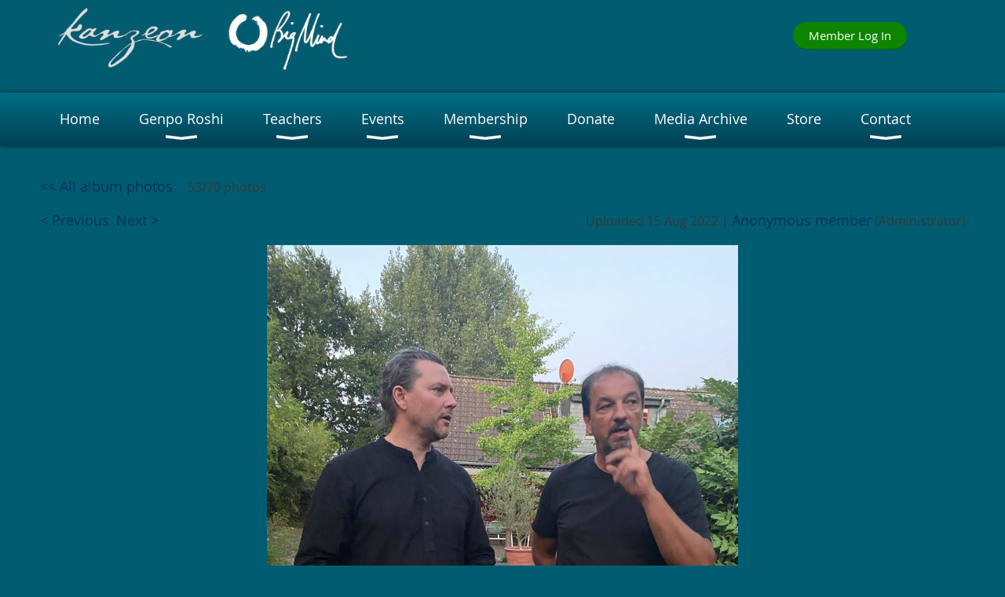

--- FILE ---
content_type: text/html; charset=utf-8
request_url: https://bigmind.org/Pauenhof-Retreat-August-2022/154692608
body_size: 8617
content:
<!DOCTYPE html>
<!--[if lt IE 7 ]><html lang="en" class="no-js ie6 "><![endif]-->
<!--[if IE 7 ]><html lang="en" class="no-js ie7 "> <![endif]-->
<!--[if IE 8 ]><html lang="en" class="no-js ie8 "> <![endif]-->
<!--[if IE 9 ]><html lang="en" class="no-js ie9 "><![endif]-->
<!--[if (gt IE 9)|!(IE)]><!--><html lang="en" class="no-js "> <!--<![endif]-->
  <head id="Head1">
		<link rel="stylesheet" type="text/css" href="https://kit-pro.fontawesome.com/releases/latest/css/pro.min.css" />
<meta name="viewport" content="width=device-width, initial-scale=1.0">
<link href="https://bigmind.org/BuiltTheme/bookshelf_textbook.v3.0/c30dfbdd/Styles/combined.css" rel="stylesheet" type="text/css" /><link href="https://bigmind.org/resources/theme/customStyles.css?t=638644489265340000" rel="stylesheet" type="text/css" /><link href="https://bigmind.org/resources/theme/user.css?t=638358306640000000" rel="stylesheet" type="text/css" /><link href="https://live-sf.wildapricot.org/WebUI/built9.12.1-8e232c8/scripts/public/react/index-84b33b4.css" rel="stylesheet" type="text/css" /><link href="https://live-sf.wildapricot.org/WebUI/built9.12.1-8e232c8/css/shared/ui/shared-ui-compiled.css" rel="stylesheet" type="text/css" /><script type="text/javascript" language="javascript" id="idJavaScriptEnvironment">var bonaPage_BuildVer='9.12.1-8e232c8';
var bonaPage_AdminBackendUrl = '/admin/';
var bonaPage_StatRes='https://live-sf.wildapricot.org/WebUI/';
var bonaPage_InternalPageType = { isUndefinedPage : false,isWebPage : true,isAdminPage : false,isDialogPage : false,isSystemPage : false,isErrorPage : false,isError404Page : false };
var bonaPage_PageView = { isAnonymousView : true,isMemberView : false,isAdminView : false };
var WidgetMode = 0;
var bonaPage_IsUserAnonymous = true;
var bonaPage_ThemeVer='c30dfbdd638358306640000000638644489265340000'; var bonaPage_ThemeId = 'bookshelf_textbook.v3.0'; var bonaPage_ThemeVersion = '3.0';
var bonaPage_id='18286'; version_id='';
if (bonaPage_InternalPageType && (bonaPage_InternalPageType.isSystemPage || bonaPage_InternalPageType.isWebPage) && window.self !== window.top) { var success = true; try { var tmp = top.location.href; if (!tmp) { top.location = self.location; } } catch (err) { try { if (self != top) { top.location = self.location; } } catch (err) { try { if (self != top) { top = self; } success = false; } catch (err) { success = false; } } success = false; } if (!success) { window.onload = function() { document.open('text/html', 'replace'); document.write('<ht'+'ml><he'+'ad></he'+'ad><bo'+'dy><h1>Wrong document context!</h1></bo'+'dy></ht'+'ml>'); document.close(); } } }
try { function waMetricsGlobalHandler(args) { if (WA.topWindow.waMetricsOuterGlobalHandler && typeof(WA.topWindow.waMetricsOuterGlobalHandler) === 'function') { WA.topWindow.waMetricsOuterGlobalHandler(args); }}} catch(err) {}
 try { if (parent && parent.BonaPage) parent.BonaPage.implementBonaPage(window); } catch (err) { }
try { document.write('<style type="text/css"> .WaHideIfJSEnabled, .HideIfJSEnabled { display: none; } </style>'); } catch(err) {}
var bonaPage_WebPackRootPath = 'https://live-sf.wildapricot.org/WebUI/built9.12.1-8e232c8/scripts/public/react/';</script><script type="text/javascript" language="javascript" src="https://live-sf.wildapricot.org/WebUI/built9.12.1-8e232c8/scripts/shared/bonapagetop/bonapagetop-compiled.js" id="idBonaPageTop"></script><script type="text/javascript" language="javascript" src="https://live-sf.wildapricot.org/WebUI/built9.12.1-8e232c8/scripts/public/react/index-84b33b4.js" id="ReactPublicJs"></script><script type="text/javascript" language="javascript" src="https://live-sf.wildapricot.org/WebUI/built9.12.1-8e232c8/scripts/shared/ui/shared-ui-compiled.js" id="idSharedJs"></script><script type="text/javascript" language="javascript" src="https://live-sf.wildapricot.org/WebUI/built9.12.1-8e232c8/General.js" id=""></script><script type="text/javascript" language="javascript" src="https://bigmind.org/BuiltTheme/bookshelf_textbook.v3.0/c30dfbdd/Scripts/combined.js" id=""></script><title>Kanzeon, Inc. - Pauenhof Retreat August 2022</title>
<meta name="Keywords" content="Zen,Genpo Roshi,Big Mind,Kanzeon,Mindfulness,Meditation,Buddhism,"/><!-- Google tag (gtag.js) --> <script async src="https://www.googletagmanager.com/gtag/js?id=G-006KV1Z9CH"></script> <script> window.dataLayer = window.dataLayer || []; function gtag(){dataLayer.push(arguments);} gtag('js', new Date()); gtag('config', 'G-006KV1Z9CH'); </script><meta name="apple-itunes-app" content="app-id=1220348450, app-argument="><link rel="search" type="application/opensearchdescription+xml" title="bigmind.org" href="/opensearch.ashx" /></head>
  <body id="PAGEID_18286" class="publicContentView LayoutMain">
<div class="mLayout layoutMain state1" id="mLayout">

<script type="text/javascript">
/*
var layoutState = document.getElementById('mLayout');
var rsStateWidth1 = 960;
var rsStateWidth2 = 600;
var rsStateWidth3 = 320;

function SetStateLayout()
{
	var bodyWidth = BonaPage.getInnerWidth();

	layoutState.className = layoutState.className.replace(/\s?state\d+/g,"");

	if( bodyWidth >= rsStateWidth1 )
		layoutState.className += ' state1';
	if( bodyWidth >= rsStateWidth2 && bodyWidth < rsStateWidth1 )
		layoutState.className += ' state2';
	if( bodyWidth < rsStateWidth2 )
		layoutState.className += ' state3';

	// message
	if( !document.getElementById('textWidth') )
	{
		var firstEl = layoutState.getElementsByTagName('div')[0];
		var newDivElem = document.createElement('div');
		newDivElem.id = 'textWidth';
		layoutState.insertBefore(newDivElem, firstEl);
	}
	document.getElementById('textWidth').innerHTML = 'bodyWidth: ' + bodyWidth;
}


jq$(function(){

	SetStateLayout();

	if (window.addEventListener)
	{
		window.addEventListener('resize', function() { SetStateLayout(); }, false);
		window.addEventListener("orientationchange", function() { SetStateLayout(); }, false);
	}

});*/

</script> <!-- header zone -->
		<div class="zoneHeader1">
			<div class="container_12">
				<div class="s1_grid_12 s2_grid_12 s3_grid_12">
<div id="idHeaderContentHolder" data-componentId="Header" class="WaPlaceHolder WaPlaceHolderHeader" style=""><div style=""><div id="id_S6CyWvo" data-componentId="S6CyWvo" class="WaLayoutContainerFirst" style="margin-top:-17px;margin-bottom:10px;background-color:#005D71;"><table cellspacing="0" cellpadding="0" class="WaLayoutTable" style=""><tr data-componentId="S6CyWvo_row" class="WaLayoutRow"><td id="id_eN4R7DL" data-componentId="eN4R7DL" class="WaLayoutItem" style="width:75%;"><div id="id_Chq2A5j" class="WaLayoutPlaceHolder placeHolderContainer" data-componentId="Chq2A5j" style=""><div style=""><div id="id_vk3ujQL" class="WaGadgetOnly WaGadgetContent  gadgetStyleNone" style="margin-top:-10px;" data-componentId="vk3ujQL" ><div class="gadgetStyleBody gadgetContentEditableArea" style="" data-editableArea="0" data-areaHeight="auto">
<p><a href="/"><img src="/resources/Pictures/Logos/Website%20Logo%20Screenshot.png" alt="Kanzeon Big Mind" title="Kanzeon Big Mind" border="0" width="400" height="93" style="margin: 8px;"></a><br></p></div>
</div></div></div></td><td style="width:0px;display:none;" data-componentId="eN4R7DL_separator" class="WaLayoutSeparator"><div style="width: inherit;"></div></td><td id="id_lQm1Hlu" data-componentId="lQm1Hlu" class="WaLayoutItem" style="width:25%;"><div id="id_oNEh9TV" class="WaLayoutPlaceHolder placeHolderContainer" data-componentId="oNEh9TV" style=""><div style=""><div id="id_4bctkKz" class="WaGadgetOnly WaGadgetLoginButton  gadgetStyleNone" style="margin-top:25px;" data-componentId="4bctkKz" ><div class="alignCenter">
  <div class="loginBoxLinkContainer">
    <a class="loginBoxLinkButton" href="https://bigmind.org/Sys/Login">Log in</a>
  </div>
  </div>
</div></div></div></td></tr></table> </div><div id="id_yOhi7Wr" class="WaGadgetLast WaGadgetMenuHorizontal  menuStyle001" style="margin-top:0px;" data-componentId="yOhi7Wr" ><div class="menuBackground"></div>
<div class="menuInner">
	<ul class="firstLevel">
<li class=" ">
	<div class="item">
		<a href="https://bigmind.org/" title="Home"><span>Home</span></a>
</div>
</li>
	
<li class=" dir">
	<div class="item">
		<a href="https://bigmind.org/Genpo-Roshi" title="Genpo Roshi"><span>Genpo Roshi</span></a>
<ul class="secondLevel">
<li class=" dir">
	<div class="item">
		<a href="https://bigmind.org/Meet-Genpo-Roshi" title="Meet Genpo Roshi"><span>Meet Genpo Roshi</span></a>
<ul class="secondLevel">
<li class=" ">
	<div class="item">
		<a href="https://bigmind.org/Genpo-Roshi-Bio" title="Genpo Roshi Biography"><span>Genpo Roshi Biography</span></a>
</div>
</li>
	
</ul>
</div>
</li>
	
<li class=" ">
	<div class="item">
		<a href="https://bigmind.org/Genpo-Roshi-Schedule" title="Genpo Roshi Schedule"><span>Genpo Roshi Schedule</span></a>
</div>
</li>
	
<li class=" ">
	<div class="item">
		<a href="https://bigmind.org/Genpo-Roshis-Successor-Teachers" title="Genpo Roshi&#39;s Successor Teachers"><span>Genpo Roshi&#39;s Successor Teachers</span></a>
</div>
</li>
	
<li class=" ">
	<div class="item">
		<a href="https://bigmind.org/Genpo-Now" title="Genpo Now"><span>Genpo Now</span></a>
</div>
</li>
	
<li class=" ">
	<div class="item">
		<a href="https://bigmind.org/Interviews-with-Genpo-Roshi" title="Interviews with Genpo Roshi"><span>Interviews with Genpo Roshi</span></a>
</div>
</li>
	
</ul>
</div>
</li>
	
<li class=" dir">
	<div class="item">
		<a href="https://bigmind.org/Our-Teachers" title="Teachers"><span>Teachers</span></a>
<ul class="secondLevel">
<li class=" ">
	<div class="item">
		<a href="https://bigmind.org/Kanchi-Roshi-Schedule" title="Kanchi Roshi Schedule"><span>Kanchi Roshi Schedule</span></a>
</div>
</li>
	
<li class=" ">
	<div class="item">
		<a href="https://bigmind.org/Seien-Roshi-Schedule" title="Seien Roshi Schedule"><span>Seien Roshi Schedule</span></a>
</div>
</li>
	
<li class=" ">
	<div class="item">
		<a href="https://bigmind.org/Kenjin-Roshi-Schedule" title="Kenjin Roshi Schedule"><span>Kenjin Roshi Schedule</span></a>
</div>
</li>
	
<li class=" ">
	<div class="item">
		<a href="https://bigmind.org/Mushin-Sensei-Schedule" title="Mushin Sensei Schedule"><span>Mushin Sensei Schedule</span></a>
</div>
</li>
	
<li class=" ">
	<div class="item">
		<a href="https://bigmind.org/Daiki-Sensei-Schedule" title="Daiki Sensei Schedule"><span>Daiki Sensei Schedule</span></a>
</div>
</li>
	
<li class=" ">
	<div class="item">
		<a href="https://bigmind.org/Jigen-Sensei-Schedule" title="Jigen Sensei Schedule"><span>Jigen Sensei Schedule</span></a>
</div>
</li>
	
<li class=" ">
	<div class="item">
		<a href="https://bigmind.org/Keikayu-Sensei" title="Keiyaku Sensei Schedule"><span>Keiyaku Sensei Schedule</span></a>
</div>
</li>
	
</ul>
</div>
</li>
	
<li class=" dir">
	<div class="item">
		<a href="https://bigmind.org/Events" title="Events"><span>Events</span></a>
<ul class="secondLevel">
<li class=" dir">
	<div class="item">
		<a href="https://bigmind.org/Retreats-Overview" title="Retreats"><span>Retreats</span></a>
<ul class="secondLevel">
<li class=" ">
	<div class="item">
		<a href="https://bigmind.org/Big-Heart-Retreats-2026" title="In-Person Big Heart Retreats"><span>In-Person Big Heart Retreats</span></a>
</div>
</li>
	
<li class=" ">
	<div class="item">
		<a href="https://bigmind.org/online-big-heart-retreats" title="Online Big Heart Retreats"><span>Online Big Heart Retreats</span></a>
</div>
</li>
	
<li class=" ">
	<div class="item">
		<a href="https://bigmind.org/What-to-Expect" title="What to Expect"><span>What to Expect</span></a>
</div>
</li>
	
</ul>
</div>
</li>
	
<li class=" dir">
	<div class="item">
		<a href="https://bigmind.org/Classes-Overview" title="Classes &amp; Series"><span>Classes &amp; Series</span></a>
<ul class="secondLevel">
<li class=" ">
	<div class="item">
		<a href="https://bigmind.org/Introduction-to-Big-Mind" title="Introduction to Big Mind Zen"><span>Introduction to Big Mind Zen</span></a>
</div>
</li>
	
<li class=" ">
	<div class="item">
		<a href="https://bigmind.org/deepening-the-voices-series" title="Big Mind: Deepening the Voices"><span>Big Mind: Deepening the Voices</span></a>
</div>
</li>
	
<li class=" ">
	<div class="item">
		<a href="https://bigmind.org/Sunday-Talks" title="Sunday Talks"><span>Sunday Talks</span></a>
</div>
</li>
	
<li class=" ">
	<div class="item">
		<a href="https://bigmind.org/Living-Zen-Classes" title="Living Zen Classes"><span>Living Zen Classes</span></a>
</div>
</li>
	
<li class=" ">
	<div class="item">
		<a href="https://bigmind.org/Lossandgriefandzen" title="Loss and Grief — and Zen"><span>Loss and Grief — and Zen</span></a>
</div>
</li>
	
<li class=" ">
	<div class="item">
		<a href="https://bigmind.org/Zazen-Groups" title="Zazen Groups"><span>Zazen Groups</span></a>
</div>
</li>
	
</ul>
</div>
</li>
	
<li class=" ">
	<div class="item">
		<a href="https://bigmind.org/All-Events-List-View" title="All Events List View"><span>All Events List View</span></a>
</div>
</li>
	
<li class=" ">
	<div class="item">
		<a href="https://bigmind.org/All-Events-Calendar-View" title="All Events Calendar View"><span>All Events Calendar View</span></a>
</div>
</li>
	
</ul>
</div>
</li>
	
<li class=" dir">
	<div class="item">
		<a href="https://bigmind.org/Membership" title="Membership"><span>Membership</span></a>
<ul class="secondLevel">
<li class=" ">
	<div class="item">
		<a href="https://bigmind.org/page-18511" title="Membership Path"><span>Membership Path</span></a>
</div>
</li>
	
<li class=" ">
	<div class="item">
		<a href="https://bigmind.org/Zen-Resources" title="Zen Resources"><span>Zen Resources</span></a>
</div>
</li>
	
<li class=" ">
	<div class="item">
		<a href="https://bigmind.org/In-Memoriam" title="In Memoriam"><span>In Memoriam</span></a>
</div>
</li>
	
</ul>
</div>
</li>
	
<li class=" ">
	<div class="item">
		<a href="https://bigmind.org/Donate" title="Donate"><span>Donate</span></a>
</div>
</li>
	
<li class=" dir">
	<div class="item">
		<a href="https://bigmind.org/Media-Archive" title="Media Archive"><span>Media Archive</span></a>
<ul class="secondLevel">
<li class=" ">
	<div class="item">
		<a href="https://bigmind.org/Media-Archive-Samples" title="Media Archive Samples"><span>Media Archive Samples</span></a>
</div>
</li>
	
<li class=" ">
	<div class="item">
		<a href="https://bigmind.org/Big-Mind-Zen-Media-Archives" title="Media Archive Index"><span>Media Archive Index</span></a>
</div>
</li>
	
<li class=" dir">
	<div class="item">
		<a href="https://bigmind.org/Kanzeon-Photo-Archive" title="Kanzeon Photo Archive"><span>Kanzeon Photo Archive</span></a>
<ul class="secondLevel">
<li class=" ">
	<div class="item">
		<a href="https://bigmind.org/Ameland-Pictures" title="Ameland Pictures"><span>Ameland Pictures</span></a>
</div>
</li>
	
<li class=" ">
	<div class="item">
		<a href="https://bigmind.org/Kanzeon-Sangha-Photos" title="Kanzeon Sangha People"><span>Kanzeon Sangha People</span></a>
</div>
</li>
	
<li class=" ">
	<div class="item">
		<a href="https://bigmind.org/Genpo-Roshi-25th-Anniversary-Photos" title="25th Europe Anniversary"><span>25th Europe Anniversary</span></a>
</div>
</li>
	
<li class=" ">
	<div class="item">
		<a href="https://bigmind.org/Genpo-Roshi-&amp;-Friends" title="Genpo Roshi &amp; Friends"><span>Genpo Roshi &amp; Friends</span></a>
</div>
</li>
	
<li class=" ">
	<div class="item">
		<a href="https://bigmind.org/Kanzeon-SLC-Zendo" title="Kanzeon SLC Zendo"><span>Kanzeon SLC Zendo</span></a>
</div>
</li>
	
<li class=" ">
	<div class="item">
		<a href="https://bigmind.org/Buddhist-Art-Images" title="Buddhist Art Images"><span>Buddhist Art Images</span></a>
</div>
</li>
	
<li class="sel ">
	<div class="item">
		<a href="https://bigmind.org/Pauenhof-Retreat-August-2022" title="Pauenhof Retreat August 2022"><span>Pauenhof Retreat August 2022</span></a>
</div>
</li>
	
<li class=" ">
	<div class="item">
		<a href="https://bigmind.org/Group-Photos" title="Kanzeon Sangha Groups"><span>Kanzeon Sangha Groups</span></a>
</div>
</li>
	
</ul>
</div>
</li>
	
</ul>
</div>
</li>
	
<li class=" ">
	<div class="item">
		<a href="https://bigmind.org/Store" title="Store"><span>Store</span></a>
</div>
</li>
	
<li class=" dir">
	<div class="item">
		<a href="https://bigmind.org/Contact" title="Contact"><span>Contact</span></a>
<ul class="secondLevel">
<li class=" ">
	<div class="item">
		<a href="https://bigmind.org/Sitemap" title="Sitemap"><span>Sitemap</span></a>
</div>
</li>
	
</ul>
</div>
</li>
	
</ul>
</div>

<script type="text/javascript">
	jq$(function()
	{
		var gadgetHorMenu = jq$('#id_yOhi7Wr'),
			gadgetHorMenuContainer = gadgetHorMenu.find('.menuInner'),
			firstLevelMenu = gadgetHorMenu.find('ul.firstLevel'),
			holderInitialMenu = firstLevelMenu.children(),
			outsideItems = null,
			phantomElement = '<li class="phantom"><div class="item"><a href="#"><span>&#x2261;</span></a><ul class="secondLevel"></ul></div></li>',
			placeHolder = gadgetHorMenu.parents('.WaLayoutPlaceHolder'),
			placeHolderId = placeHolder && placeHolder.attr('data-componentId'),
			mobileState = false,
			rsStateWidth2 = 617,
			isTouchSupported = !!(('ontouchstart' in window) || (window.DocumentTouch && document instanceof DocumentTouch) || (navigator.msPointerEnabled && navigator.msMaxTouchPoints));


		function resizeMenu()
		{
			var i,
				len,
				fitMenuWidth = 0,
				menuItemPhantomWidth = 80;

			// background track
			gadgetHorMenu.find('.menuBackground').css(
			{
				'width': jq$('body').width(),
				'left': ( ( jq$('body').width() - gadgetHorMenu.width() ) * -0.5 )
			});

			firstLevelMenu.html( holderInitialMenu).removeClass('adapted').css({ width: 'auto' }); // restore initial menu

			if( !gadgetHorMenuContainer.find('.menuButton').size() )
			{
				gadgetHorMenuContainer.prepend('<div class="menuButton"></div>');

				gadgetHorMenuContainer.find('.menuButton').on("click",function()
				{
					gadgetHorMenuContainer.find('ul.firstLevel').toggle();
					return false;
				});

				jq$('body').on("click",function()
				{
					if( mobileState )
						gadgetHorMenuContainer.find('ul.firstLevel').hide();
				});
			}

			// for state 3
			if( jq$(window).width() < rsStateWidth2 && mobileState == false )
			{
				gadgetHorMenuContainer.find('ul.firstLevel').attr('style','');
				mobileState = true;

				return false;
			}

			if( jq$(window).width() >= rsStateWidth2 )
			{
				gadgetHorMenuContainer.find('ul.firstLevel').attr('style','');
				mobileState = false;
			}


			if( firstLevelMenu.width() > gadgetHorMenuContainer.width() ) // if menu oversize
			{
				menuItemPhantomWidth = firstLevelMenu.addClass('adapted').append( phantomElement).children('.phantom').width();

				for( i = 0, len = holderInitialMenu.size(); i <= len; i++ )
				{
					fitMenuWidth += jq$( holderInitialMenu.get(i) ).width();

					if( fitMenuWidth + menuItemPhantomWidth > gadgetHorMenuContainer.width() )
					{
						outsideItems = firstLevelMenu.children(':gt('+(i-1)+'):not(.phantom)').remove();
						firstLevelMenu.find('.phantom > .item > ul').append( outsideItems);
						break;
					}
				}
				gadgetHorMenu.find('.phantom > .item > a').click(function(){ return false; });
			}

			disableFirstTouch();

			firstLevelMenu.css( 'width', '' ); // restore initial menu width
			firstLevelMenu.children().removeClass('last-child').eq(-1).addClass('last-child'); // add last-child mark
		}

		resizeMenu();

		jq$(window).resize(function()
		{
			resizeMenu();
		});

		function onLayoutColumnResized(sender, args)
		{
			args = args || {};

			if (placeHolderId && (placeHolderId == args.leftColPlaceHolderId || placeHolderId == args.rightColPlaceHolderId))
			{
				resizeMenu();
			}
		}

		BonaPage.addPageStateHandler(BonaPage.PAGE_PARSED, function() { WA.Gadgets.LayoutColumnResized.addHandler(onLayoutColumnResized); });
		BonaPage.addPageStateHandler(BonaPage.PAGE_UNLOADED, function() { WA.Gadgets.LayoutColumnResized.removeHandler(onLayoutColumnResized); });

        function disableFirstTouch()
        {
         if (!isTouchSupported) return;

          jq$('#id_yOhi7Wr').find('.menuInner li.dir > .item > a').on( 'click', function(event)
          {
            if( !this.touchCounter )
              this.touchCounter = 0;

            if( this.touchCounter >= 1 )
            {
              this.touchCounter = 0;
              return true;
            }
            this.touchCounter++;

            if (!mobileState)
            {
              WA.stopEventDefault(event);
            }
          });

          jq$('#id_yOhi7Wr').find('.menuInner li.dir > .item > a').on( 'mouseout', function(event)
          {
            if( !this.touchCounter )
              this.touchCounter = 0;
            this.touchCounter = 0;
          });
        }

        disableFirstTouch();
	});
</script></div></div>
</div></div>
			</div>
		</div>
		<div class="zoneHeader2">
			<div class="container_12">
				<div class="s1_grid_12 s2_grid_12 s3_grid_12">
</div>
			</div>
		</div>
		<div class="zoneHeader3">
			<div class="container_12">
				<div class="s1_grid_12 s2_grid_12 s3_grid_12">
<div id="id_Header2" data-componentId="Header2" class="WaPlaceHolder WaPlaceHolderHeader2" style=""><div style=""><div id="id_GemQXWb" class="WaGadgetOnly WaGadgetPhotoAlbum  gadgetStyleNone WaGadgetPhotoAlbumStatePhoto" style="" data-componentId="GemQXWb" ><div class="gadgetStyleBody " style=""  data-areaHeight="auto">




<form method="post" action="" id="form">
<div class="aspNetHidden">
<input type="hidden" name="__VIEWSTATE" id="__VIEWSTATE" value="EM8bkmn862wtXyjZ4IatiwtKGWpnVhOCvylNoGTVhyluJ9DyF37pdGZLFqjgZz6xeLx99hhqNMVujUbcxARG9dz6978Ci72sqxQzlhusPIHlc3YjQbPJvQhs95oBLLDjGALsf/YTwpsvVcZG/v94NYihRvIcGctPeHcIEnYNt1OzRUHQObF+IT5z9ntCuY+zg8HpEn9i3U0rlwYVeqKXXiMnX1PmXQDjK9P5HXyU7n4AidGVasFMNxRKzWiWXxc1VkhG3Rhf+eES8zgHuFLXCRVCNuY=" />
</div>

    
    <input type="hidden" name="FunctionalBlock1$contentModeHidden" id="FunctionalBlock1_contentModeHidden" value="1" />



<noscript>
  <div id="FunctionalBlock1_ctl00_SinglePhoto_ctl00_ctl00_idConfirmWindow" class="commonMessageBox">
	<div id="FunctionalBlock1_ctl00_SinglePhoto_ctl00_ctl00_idConfirmWindowStyle" class="confirmWindowWarning messageBox">
		<div class="cww">
			<div class="cww1"></div>
			<div class="cww2"></div>
			<div class="cww3"></div>
			<div class="cww4"></div>
		</div>
		<div class="cww-inner">
			<div class="cww-co">
					<div id="FunctionalBlock1_ctl00_SinglePhoto_ctl00_ctl00_messageHeader" class="header">JavaScript is not supported</div>

          <div id="FunctionalBlock1_ctl00_SinglePhoto_ctl00_ctl00_messageText" class="text">JavaScript required. Your web browser either does not support JavaScript, or it is switched off.  Some features may not work properly.</div>
			</div>
		</div>
		<div class="cww">
			<div class="cww4"></div>
			<div class="cww3"></div>
			<div class="cww2"></div>
			<div class="cww1"></div>
		</div>
	</div>
</div>

</noscript>


<div id="idPhotoHeaderContainer" class="singlePhotoHeaderContainer">
  <div id="idPhotoBackContainer" class="pageBackContainer">
    <a class="photoBackContainerLink" name="photo" href="https://bigmind.org/Pauenhof-Retreat-August-2022#pta154692608">&lt;&lt; All album photos</a>
      <span id="FunctionalBlock1_ctl00_SinglePhoto_countInfoPhotoLabel" class="countInfoPhotoLabel">53/70 photos</span>
  </div>
  
</div>


<div id="idPhotoMainContainer" class="photoMainContainer">
  

  <div id="idMenuHeaderContainer" class="menuHeaderContainer">
    <div class="menuHeaderLeftContainer">
      <div class="linkContainer">
        
        <a class="prevLink" href="https://bigmind.org/Pauenhof-Retreat-August-2022/154692609#photo">&lt;&nbsp;Previous</a>
      </div>
      <div class="linkContainer"> 
        
        <a class="nextLink" href="https://bigmind.org/Pauenhof-Retreat-August-2022/154692607#photo">Next&nbsp;&gt;</a>
      </div>
    </div>
    <div class="infoContainer">
      <span class="&lt;%# this.UploadDateCssClass %> uploadDate">Uploaded 15 Aug 2022 |</span>
      <span class="photoInfoGray"><a href="https://bigmind.org/Sys/PublicProfile/59671294">Anonymous member</a><span class="postedByComment"> (Administrator)</span></span>
    </div>
  </div>
  <div id="idPhotoMainSectionContainer" class="photoMainSectionContainer">
    <div id="idImageContainer" class="imageContainer">
      <a href="https://bigmind.org/resources/SiteAlbums/154692820/IMG-20220812-WA0004.jpg" class="originalImageUrl" target="_blank"><img src="https://bigmind.org/resources/SiteAlbums/154692820/preview/IMG-20220812-WA0004.jpg" style="border-width:0px;" /></a>
    </div>
    <div id="idCaptionContainer" class="captionContainer">
      <span class="photoLabel"></span>
    </div>
  </div>
</div>
<div class="footerContainer">
  
  
</div>

<script type="text/javascript"> if (window.PhotoAlbumGadgetHelperScript) { window.PhotoAlbumGadgetHelperScript.init(); }</script>


  
<div class="aspNetHidden">

	<input type="hidden" name="__VIEWSTATEGENERATOR" id="__VIEWSTATEGENERATOR" value="2AE9EEA8" />
</div>

<script type="text/javascript">
//<![CDATA[
if (window.DataChangeWatcher) {DataChangeWatcher.startWatching('', 'Unsaved changes will be lost. Proceed?', true);}
PhotoGallery.InitPhotoGallery(
{ processingText: 'Please wait...'
, deleteConfirmation: 'Are you sure you want to delete this photo?'
, saveButtonId: ''
, altSaveButtonId: 'FunctionalBlock1_ctl00_SinglePhoto_SaveCaptionButton'
, saveLinkButtonId: 'FunctionalBlock1_ctl00_SinglePhoto_EditCaptionLinkButton'
, deleteButtonId: 'FunctionalBlock1_ctl00_SinglePhoto_DeletePhotoButton'
, cancelButtonId: 'FunctionalBlock1_ctl00_SinglePhoto_CancelUpdateCaptonButton' });
if (!BonaPage.Browser.isIE) BonaPage.addPageStateHandler(BonaPage.PAGE_UNLOADING, PhotoGallery.Page_Unloading, BonaPage.HANDLERTYPE_ONCE);//]]>
</script>
</form></div>
</div></div>
</div></div>
			</div>
		</div>
		<div class="zoneHeader4">
			<div class="container_12">
				<div class="s1_grid_12 s2_grid_12 s3_grid_12">
</div>
			</div>
		</div>
		<!-- /header zone -->

<!-- content zone -->
	<div class="zoneContent">
		<div class="container_12">
			<div class="s1_grid_12 s2_grid_12 s3_grid_12">
</div>
		</div>
	</div>
	<!-- /content zone -->

<!-- footer zone -->
		<div class="zoneFooter1">
			<div class="container_12">
				<div class="s1_grid_12 s2_grid_12 s3_grid_12">
</div>
			</div>
		</div>
		<div class="zoneFooter2">
			<div class="container_12">
				<div class="s1_grid_12 s2_grid_12 s3_grid_12">
</div>
			</div>
		</div>
		<div class="zoneFooter3">
			<div class="container_12">
				<div class="s1_grid_12 s2_grid_12 s3_grid_12">
<div id="id_Footer2" data-componentId="Footer2" class="WaPlaceHolder WaPlaceHolderFooter2" style=""><div style=""><div id="id_UsOlbMc" class="WaGadgetOnly WaGadgetContent  gadgetStyleNone" style="" data-componentId="UsOlbMc" ><div class="gadgetStyleBody gadgetContentEditableArea" style="" data-editableArea="0" data-areaHeight="auto">
<p><font style="caret-color: rgb(255, 255, 255); color: rgb(255, 255, 255); font-family: HelveticaNowTextMedium; font-size: 16px;"><span style="font-family: -apple-system, system-ui, BlinkMacSystemFont, &quot;Segoe UI&quot;, Helvetica, Arial, sans-serif, &quot;Apple Color Emoji&quot;, &quot;Segoe UI Emoji&quot;, &quot;Segoe UI Symbol&quot;;"><br></span></font></p>

<p><font style="caret-color: rgb(255, 255, 255); color: rgb(255, 255, 255); font-family: HelveticaNowTextMedium; font-size: 16px;"><span style="font-family: -apple-system, system-ui, BlinkMacSystemFont," apple="" color="" segoe="" ui="">© Kanzeon, Inc.&nbsp;</span><a href="/Site-Notice-and-Copyright-Info" style="font-family: -apple-system, system-ui, BlinkMacSystemFont, &quot;Segoe UI&quot;, Helvetica, Arial, sans-serif, &quot;Apple Color Emoji&quot;, &quot;Segoe UI Emoji&quot;, &quot;Segoe UI Symbol&quot;;">site notice &amp; copyright</a>&nbsp;|&nbsp;<a href="https://app.termly.io/document/privacy-policy/9c5e868c-52bb-49b1-a61b-6a19a49b803c"><font>privacy policy</font></a><font>&nbsp;</font></font><font style="caret-color: rgb(255, 255, 255); color: rgb(255, 255, 255); font-family: HelveticaNowTextMedium; font-size: 16px;">|&nbsp;<a href="https://app.termly.io/document/cookie-policy/36458fa9-1ddb-45f1-9152-32aabbbcd8a5">cookie policy</a></font><font style="caret-color: rgb(255, 255, 255); color: rgb(255, 255, 255); font-family: HelveticaNowTextMedium; font-size: 16px;">&nbsp;|&nbsp;<a href="https://app.termly.io/document/terms-of-service/f2571e27-6d02-4d2d-81a0-00cdf3fe97a9">terms of service</a>&nbsp;|&nbsp;</font> <font style="caret-color: rgb(255, 255, 255); color: rgb(255, 255, 255); font-family: HelveticaNowTextMedium; font-size: 16px;"><a href="/Contact"><font>contact</font><span style="text-align: -webkit-center;">&nbsp;</span></a>|&nbsp;<a href="/Sitemap" target="_blank">sitemap</a></font><br></p></div>
</div></div>
</div></div>

<div class="s1_grid_12 s2_grid_12 s3_grid_12">
<div id="idFooterPoweredByContainer">
	<span id="idFooterPoweredByWA">
Powered by <a href="http://www.wildapricot.com" target="_blank">Wild Apricot</a> Membership Software</span>
</div>
</div>
</div>
		</div>
		<!-- /footer zone -->

<div id="idCustomJsContainer" class="cnCustomJsContainer">
<script>
try
{
    

function removeLinks(links) {
    if (!arguments[0]) return;
    var a = arguments[0];

    $(".WaGadgetMenuHorizontal a:not(.wa-authenticateLoginLink), .WaGadgetMenuVertical a:not(.wa-authenticateLoginLink),.WaGadgetMobilePanel a:not(.wa-authenticateLoginLink)").each(function()     {
        var curhref=$(this).attr('href').split("/")[3];
        if         (
        (typeof(a)=='string' && a==curhref)||
        (typeof(a)=='object' && ($.inArray(curhref, a)>-1))
        )         {
            $(this).attr("href", "javascript:void(0)").css("cursor","context-menu");
        }
    });

}

removeLinks(["Our-Teachers","Schedules","Calendars","Media-Archive","Events","Big-Mind","Membership","Member-Resources","Genpo-Roshi"]);


}
catch(err)
{}</script>
<!-- Global site tag (gtag.js) - Google Analytics -->
<script async src="https://www.googletagmanager.com/gtag/js?id=G-006KV1Z9CH">
try
{
    
}
catch(err)
{}</script>
<script>
try
{
    
  window.dataLayer = window.dataLayer || [];
  function gtag(){dataLayer.push(arguments);}
  gtag('js', new Date());

  gtag('config', 'G-006KV1Z9CH');

}
catch(err)
{}</script>
<script type="text/javascript">
try
{
    
jq$(document).ready(function(){
jq$('.WaGadgetLoginButton .loginBoxLinkContainer .loginBoxLinkButton').html("Member Log In");
});

}
catch(err)
{}</script>
<!-- Global site tag (gtag.js) - Google Analytics -->
<script async src="https://www.googletagmanager.com/gtag/js?id=G-Q9Q6CEBRV3">
try
{
    
}
catch(err)
{}</script>
<script>
try
{
    
  window.dataLayer = window.dataLayer || [];
  function gtag(){dataLayer.push(arguments);}
  gtag('js', new Date());

  gtag('config', 'G-Q9Q6CEBRV3');

}
catch(err)
{}</script>
<!-- Global site tag (gtag.js) - Google Analytics -->
<script async src="https://www.googletagmanager.com/gtag/js?id=UA-212122568-1">
try
{
    

}
catch(err)
{}</script>
<script>
try
{
    
  window.dataLayer = window.dataLayer || [];
  function gtag(){dataLayer.push(arguments);}
  gtag('js', new Date());

  gtag('config', 'UA-212122568-1');

}
catch(err)
{}</script>
<script type="text/javascript">
try
{
    
 if (!top.adminpanel) {
 var myPage = document.getElementById('id_D6b8LjV');
 if (myPage) {
 myPage.innerHTML = myPage.innerHTML.replace('Pay','Donate');
 }
 }

}
catch(err)
{}</script>

<!-- GA Event snippet for Event Registration conversion page -->
<script>
try
{
    
jq$(document).ready(function() {
  if ( jq$('.WaGadgetEventsStateRegistration #idEventRegistrationReceiptContainer h2.stepTitle').length > 0 ) {
    if ( jq$('.WaGadgetEventsStateRegistration #idEventRegistrationReceiptContainer h2.stepTitle').text() == "Event registration: Confirmation (Receipt)" ) {
      var gaEvent_randomVal = Math.random().toString(36).slice(2); // to help ensure logging a unique instance
      var gaEvent_eventTag = "gtag('event', 'conversion', { 'send_to': 'AW-16543272607/y2XACLLhvLQZEJ-dudA9', 'transaction_id': '" + gaEvent_randomVal + "' });";
      jq$('head').append('<!-- Event snippet for Event Registration conversion page --><scr' + 'ipt>' + gaEvent_eventTag + '</scr' + 'ipt>');
    }
  }
});

}
catch(err)
{}</script>


<script>
try
{
    
var clickRankAi = document.createElement("script");
clickRankAi.src = "https://js.clickrank.ai/seo/bac26307-ea33-4426-b5a4-0d87917c32b2/script?" + new Date().getTime();
clickRankAi.async = true;
document.head.appendChild(clickRankAi);

}
catch(err)
{}</script></div>
</div></body>
</html>
<script type="text/javascript">if (window.BonaPage && BonaPage.setPageState) { BonaPage.setPageState(BonaPage.PAGE_PARSED); }</script>

--- FILE ---
content_type: text/css
request_url: https://bigmind.org/resources/theme/user.css?t=638358306640000000
body_size: 1172
content:
.WaGadgetAuthorizationRequired .openAuthFormContainer {
display: none !important;
} #socialLoginContainer, #idSocialLoginContainer {
	display: none !important;
} .navigationOuterContainer .navigationContainer input.nextButton, .navigationOuterContainer .navigationContainer input.typeButton, .navigationOuterContainer .navigationContainer input[type=submit], .loginButton, .typeButton, input[type=submit] {background-color: #51bf52 !important; color:#ffffff !important;} /* button color */
} .navigationOuterContainer .navigationContainer input.nextButton, .navigationOuterContainer .navigationContainer input.typeButton, .navigationOuterContainer .navigationContainer input[type=submit], .loginButton, .typeButton, input[type=submit] {background-color: #51bf52 !important; color:#ffffff !important;} /* button color */
.navigationOuterContainer .navigationContainer input.nextButton:hover, .navigationOuterContainer .navigationContainer input.typeButton:hover, .navigationOuterContainer .navigationContainer input[type=submit]:hover, .loginButton:hover, .typeButton:hover, input[type=submit]:hover {background-color: #4dcf02 !important;} /* hover color */
.WaGadgetEventsStateDetails .boxOuterContainer .boxBodyContainer .boxBodyInfoOuterContainer .boxBodyInfoContainer .registrationInfoContainer ul.registrationInfo li div {color: #000000;}
/* CSS code to remove "Recurring Payments" text in application gadget */
.levelRecurring {
display:none;
}
/* Code to change page width START */
.container_12 {
  width: 1199px;
}
.s1_grid_12{
  width: auto;
}
@media only screen and (max-width: 1199px) and (min-width: 600px){
  .container_12 {
    margin-left: auto;
    margin-right: auto;
    width: 100%;
    max-width: 1199px;
    min-width: 600px;
  }
}
@media only screen and (max-width: 616px){
  .container_12 {
    margin-left: auto;
    margin-right: auto;
    width: 100%;
    max-width: 600px;
    min-width: 320px;
    display: block;
  }
}
/* Code to change page width END */


/* Added by Chris@Nicasio */

/* Responsive Video Backgrounds */

.videoBG video {
  width: 100% !important;
  height: auto !important;
  display: block;
}

/* Responsive Video Content */

/* Fix to Bottom left */

.vc_bottomLeft .videoBG + div {
  top: auto !important;
  bottom: 23% !important;
  left: 60px !important;
}

.vc_bottomLeft .videoBG + div + div,
.vc_bottomLeft .videoBG + div + div + div {
  top: auto !important;
  bottom: 12% !important;
  left: 60px !important;
}

.vc_bottomLeft .videoBG + div + div + div {
  left: 180px !important;
}

/* Fix to Bottom Right */

.vc_bottomRight .videoBG + div {
  top: auto !important;
  bottom: 23% !important;
  left: auto !important;
  right: 60px !important;
}

.vc_bottomRight .videoBG + div + div,
.vc_bottomRight .videoBG + div + div + div {
  top: auto !important;
  bottom: 12% !important;
  left: auto !important;
  right: 200px !important;
}

.vc_bottomRight .videoBG + div + div + div {
  right: 60px !important;
}

/* Fix Video Content Sizes for Mobile */

@media only screen and (max-width:840px) {
  .vc_bottomLeft .videoBG + div,
  .vc_bottomRight .videoBG + div {
    width: 100% !important;
    max-width: calc(97% - 120px) !important;
  }
  .vc_bottomLeft .videoBG + div + div,
  .vc_bottomLeft .videoBG + div + div + div,
  .vc_bottomRight .videoBG + div + div,
  .vc_bottomRight .videoBG + div + div + div {
    bottom: 9% !important;
  }
  .vc_bottomLeft .videoBG + div font[style*="36px"],
  .vc_bottomRight .videoBG + div font[style*="36px"] {
    font-size: 30px !important;
    line-height: 1 !important;
  }
  .vc_bottomLeft .videoBG + div font[style*="18px"],
  .vc_bottomRight .videoBG + div font[style*="18px"] {
    font-size: 16px !important;
    line-height: 1 !important;
  }
}

@media only screen and (max-width:616px) {
  .vc_bottomLeft .videoBG + div,
  .vc_bottomRight .videoBG + div {
    max-width: calc(97% - 50px) !important;
  }
  .vc_bottomLeft .videoBG + div,
  .vc_bottomLeft .videoBG + div + div {
    left: 25px !important;
  }
  .vc_bottomLeft .videoBG + div + div + div {
    left: 145px !important;
  }
  .vc_bottomRight .videoBG + div,
  .vc_bottomRight .videoBG + div + div + div {
    right: 25px !important;
  }
  .vc_bottomRight .videoBG + div + div {
    right: 165px !important;
  }
  .vc_bottomLeft .videoBG + div + div,
  .vc_bottomLeft .videoBG + div + div + div,
  .vc_bottomRight .videoBG + div + div,
  .vc_bottomRight .videoBG + div + div + div {
    bottom: 6% !important;
  }
  .vc_bottomLeft .videoBG + div font[style*="36px"],
  .vc_bottomRight .videoBG + div font[style*="36px"] {
    font-size: 20px !important;
  }
  .vc_bottomLeft .videoBG + div font[style*="18px"],
  .vc_bottomRight .videoBG + div font[style*="18px"] {
    font-size: 13px !important;
  }
  .vc_bottomLeft .videoBG + div p + p,
  .vc_bottomRight .videoBG + div p + p {
    margin-top: -14px !important;
  }
  .vc_bottomLeft .stylizedButton,
  .vc_bottomRight .stylizedButton  {
    font-size: 13px !important;
  }
}